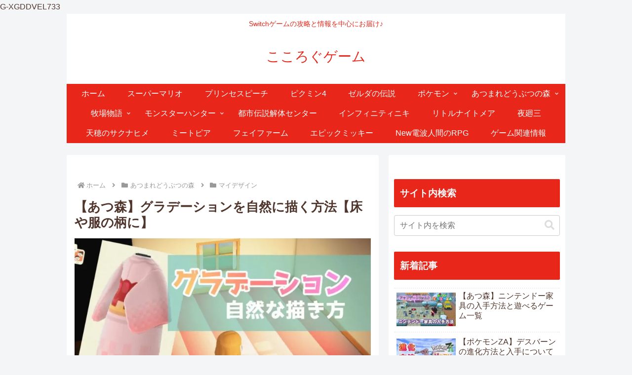

--- FILE ---
content_type: text/html; charset=utf-8
request_url: https://accounts.google.com/o/oauth2/postmessageRelay?parent=https%3A%2F%2Fkokorogu.com&jsh=m%3B%2F_%2Fscs%2Fabc-static%2F_%2Fjs%2Fk%3Dgapi.lb.en.2kN9-TZiXrM.O%2Fd%3D1%2Frs%3DAHpOoo_B4hu0FeWRuWHfxnZ3V0WubwN7Qw%2Fm%3D__features__
body_size: 164
content:
<!DOCTYPE html><html><head><title></title><meta http-equiv="content-type" content="text/html; charset=utf-8"><meta http-equiv="X-UA-Compatible" content="IE=edge"><meta name="viewport" content="width=device-width, initial-scale=1, minimum-scale=1, maximum-scale=1, user-scalable=0"><script src='https://ssl.gstatic.com/accounts/o/2580342461-postmessagerelay.js' nonce="_1MW5cETYOCUIUCuQz4bvw"></script></head><body><script type="text/javascript" src="https://apis.google.com/js/rpc:shindig_random.js?onload=init" nonce="_1MW5cETYOCUIUCuQz4bvw"></script></body></html>

--- FILE ---
content_type: text/html; charset=utf-8
request_url: https://www.google.com/recaptcha/api2/aframe
body_size: 266
content:
<!DOCTYPE HTML><html><head><meta http-equiv="content-type" content="text/html; charset=UTF-8"></head><body><script nonce="Rw4Fni6o1UUvlQgYp8tvpw">/** Anti-fraud and anti-abuse applications only. See google.com/recaptcha */ try{var clients={'sodar':'https://pagead2.googlesyndication.com/pagead/sodar?'};window.addEventListener("message",function(a){try{if(a.source===window.parent){var b=JSON.parse(a.data);var c=clients[b['id']];if(c){var d=document.createElement('img');d.src=c+b['params']+'&rc='+(localStorage.getItem("rc::a")?sessionStorage.getItem("rc::b"):"");window.document.body.appendChild(d);sessionStorage.setItem("rc::e",parseInt(sessionStorage.getItem("rc::e")||0)+1);localStorage.setItem("rc::h",'1768571589090');}}}catch(b){}});window.parent.postMessage("_grecaptcha_ready", "*");}catch(b){}</script></body></html>